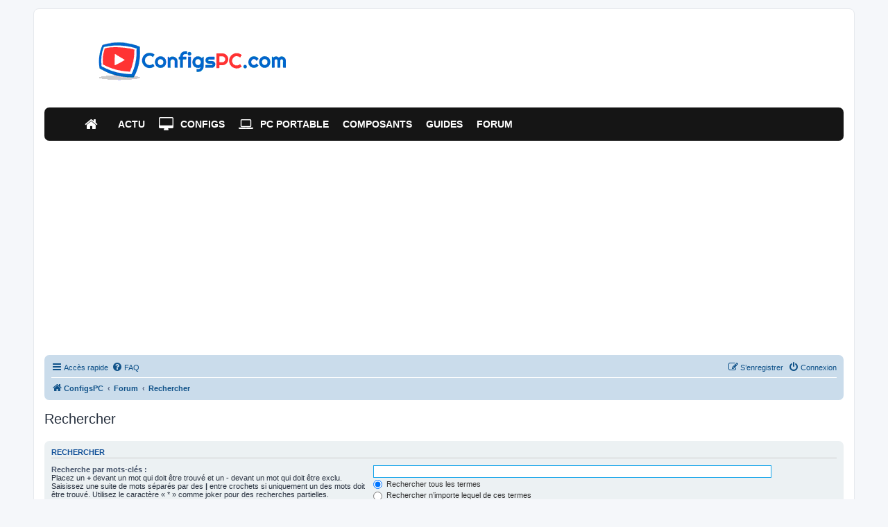

--- FILE ---
content_type: text/html; charset=UTF-8
request_url: https://www.configspc.com/forum/search.php?sid=4c27afe5a81df6b485173560863e248e
body_size: 6739
content:
<!DOCTYPE html>
<html dir="ltr" lang="fr">
<head>
<meta charset="utf-8" />
<meta http-equiv="X-UA-Compatible" content="IE=edge">
<meta name="viewport" content="width=device-width, initial-scale=1" />

<title>Rechercher</title>

<!-- Ancien title
		<title>		<!--
		ConfigsPC.com - 		<!--Rechercher<!--</title>
-->

	<link rel="alternate" type="application/atom+xml" title="Flux - ConfigsPC.com" href="/forum/feed?sid=3aa96e2622b6b75e054c2eca907ef771">	<link rel="alternate" type="application/atom+xml" title="Flux - Nouvelles informations" href="/forum/feed/news?sid=3aa96e2622b6b75e054c2eca907ef771">	<link rel="alternate" type="application/atom+xml" title="Flux - Tous les forums" href="/forum/feed/forums?sid=3aa96e2622b6b75e054c2eca907ef771">	<link rel="alternate" type="application/atom+xml" title="Flux - Nouveaux sujets" href="/forum/feed/topics?sid=3aa96e2622b6b75e054c2eca907ef771">	<link rel="alternate" type="application/atom+xml" title="Flux - Sujets actifs" href="/forum/feed/topics_active?sid=3aa96e2622b6b75e054c2eca907ef771">			

<!--
	phpBB style name: prosilver
	Based on style:   prosilver (this is the default phpBB3 style)
	Original author:  Tom Beddard ( http://www.subBlue.com/ )
	Modified by:
-->

<link href="./assets/css/font-awesome.min.css?assets_version=831" rel="stylesheet">
<link href="./styles/prosilver/theme/stylesheet.css?assets_version=831" rel="stylesheet">
<link href="./styles/prosilver/theme/fr/stylesheet.css?assets_version=831" rel="stylesheet">




<!--[if lte IE 9]>
	<link href="./styles/prosilver/theme/tweaks.css?assets_version=831" rel="stylesheet">
<![endif]-->


<link href="./ext/phpbb/ads/styles/all/theme/phpbbads.css?assets_version=831" rel="stylesheet" media="screen">




<link rel='stylesheet'   href='https://www.configspc.com/forum/styles/prosilver/theme/stylemenu.css?v1.2' type='text/css' media='all' />

<script async src="https://pagead2.googlesyndication.com/pagead/js/adsbygoogle.js?client=ca-pub-5590303742690114"
     crossorigin="anonymous"></script>


<!-- Message bl pb Google-->
 <script async src="https://fundingchoicesmessages.google.com/i/pub-5590303742690114?ers=1" nonce="ZuQ1inI7IJukUz2zK-M_fQ"></script><script nonce="ZuQ1inI7IJukUz2zK-M_fQ">(function() {function signalGooglefcPresent() {if (!window.frames['googlefcPresent']) {if (document.body) {const iframe = document.createElement('iframe'); iframe.style = 'width: 0; height: 0; border: none; z-index: -1000; left: -1000px; top: -1000px;'; iframe.style.display = 'none'; iframe.name = 'googlefcPresent'; document.body.appendChild(iframe);} else {setTimeout(signalGooglefcPresent, 0);}}}signalGooglefcPresent();})();</script>


<!-- Google Tag Manager -->
<script>(function(w,d,s,l,i){w[l]=w[l]||[];w[l].push({'gtm.start':
new Date().getTime(),event:'gtm.js'});var f=d.getElementsByTagName(s)[0],
j=d.createElement(s),dl=l!='dataLayer'?'&l='+l:'';j.async=true;j.src=
'https://www.googletagmanager.com/gtm.js?id='+i+dl;f.parentNode.insertBefore(j,f);
})(window,document,'script','dataLayer','GTM-PRMLRFL');</script>
<!-- End Google Tag Manager -->

</head>
<body id="phpbb" class="nojs notouch section-search ltr ">


<!-- Google Tag Manager (noscript) -->
<noscript><iframe src="https://www.googletagmanager.com/ns.html?id=GTM-PRMLRFL"
height="0" width="0" style="display:none;visibility:hidden"></iframe></noscript>
<!-- End Google Tag Manager (noscript) -->

<div id="wrap" class="wrap">
	<a id="top" class="top-anchor" accesskey="t"></a>
	<div id="page-header">
		<div class="headerbar" role="banner">
					<div class="inner">
			<div id="site-description" class="site-description">
				<a id="logo" class="logo" href="https://www.configspc.com" title="Configs PC">
					<span class="site_logo"></span>
				</a>
				<h1>Configs PC - Forum</h1>
				
				<p class="skiplink"><a href="#start_here">Vers le contenu</a></p>
			</div>

												</div>
						<div class="td-header-wrap td-header-style-3">
				<div class="td-header-menu-wrap-full">
	    			<div class="td-header-menu-wrap td-container-wrap">
	      	 			<div class="td-container td-header-row td-header-main-menu black-menu">
	           				<div id="td-header-menu" role="navigation">		
							 	   <div class="menu-principal-container">
	            				<div class="menu-principal-container"><ul id="menu-principal-1" class="sf-menu"><li class="menu-item menu-item-type-post_type menu-item-object-page menu-item-home menu-item-first td-menu-item td-normal-menu menu-item-315105"><a title="Accueil Configs PC.com" href="https://www.configspc.com/"><i class="fa fa-home" aria-hidden="true"></i></a></li><li class="menu-item menu-item-type-post_type menu-item-object-page td-menu-item td-normal-menu menu-item-315106"><a title="Dernières actualités du hardware" href="https://www.configspc.com/actus/">Actu</a></li><li class="menu-item menu-item-type-post_type menu-item-object-page menu-item-has-children td-menu-item td-normal-menu menu-item-3483"><a title="Configs types" href="https://www.configspc.com/configs-pc-types/"><i class="fa fa-desktop" aria-hidden="true"></i>Configs</a><ul class="sub-menu"><li class="menu-item menu-item-type-post_type menu-item-object-page td-menu-item td-normal-menu menu-item-3476"><a title="Config bureautique" href="https://www.configspc.com/config-bureautique/">Bureautique</a></li><li class="menu-item menu-item-type-post_type menu-item-object-page td-menu-item td-normal-menu menu-item-312935"><a title="Config multimédia" href="https://www.configspc.com/config-multimedia/">Multimédia</a></li><li class="menu-item menu-item-type-post_type menu-item-object-page td-menu-item td-normal-menu menu-item-314924"><a href="https://www.configspc.com/config-gamers-mini-prix/">Config gamer mini prix</a></li><li class="menu-item menu-item-type-post_type menu-item-object-page td-menu-item td-normal-menu menu-item-315346"><a href="https://www.configspc.com/config-gamers/">Config gamer petit prix</a></li><li class="menu-item menu-item-type-post_type menu-item-object-page td-menu-item td-normal-menu menu-item-3472"><a title="Config gamer milieu de gamme" href="https://www.configspc.com/config-gamers-milieu-de-gamme/">Gamer milieu de gamme</a></li><li class="menu-item menu-item-type-post_type menu-item-object-page td-menu-item td-normal-menu menu-item-3471"><a title="Config gamer top performances" href="https://www.configspc.com/config-gamers-haut-de-gamme/">Gamer top performances</a></li><li class="menu-item menu-item-type-post_type menu-item-object-page td-menu-item td-normal-menu menu-item-3474"><a title="Config hardcore gamers" href="https://www.configspc.com/config-hardcore-gamers/">Hardcore gamers</a></li></ul></li><li class="menu-item menu-item-type-post_type menu-item-object-page td-menu-item td-normal-menu menu-item-3462"><a title="Ordinateur portable" href="https://www.configspc.com/choix-portable/"><i class="fa fa-laptop" aria-hidden="true"></i>PC Portable</a></li><li class="menu-item menu-item-type-post_type menu-item-object-page menu-item-has-children td-menu-item td-normal-menu menu-item-3499"><a title="Composants PC" href="https://www.configspc.com/boitier/">Composants</a><ul class="sub-menu"><li class="menu-item menu-item-type-post_type menu-item-object-page td-menu-item td-normal-menu menu-item-3464"><a title="Boîtier PC" href="https://www.configspc.com/boitier/">Boîtier</a></li><li class="menu-item menu-item-type-post_type menu-item-object-page td-menu-item td-normal-menu menu-item-3475"><a title="Alimentation PC" href="https://www.configspc.com/alimentation/">Alimentation</a></li><li class="menu-item menu-item-type-post_type menu-item-object-page td-menu-item td-normal-menu menu-item-3468"><a title="Carte mère PC" href="https://www.configspc.com/carte-mere/">Carte mère</a></li><li class="menu-item menu-item-type-post_type menu-item-object-page td-menu-item td-normal-menu menu-item-3469"><a title="CPU ordinateur" href="https://www.configspc.com/processeur/">Processeur</a></li><li class="menu-item menu-item-type-post_type menu-item-object-page td-menu-item td-normal-menu menu-item-314020"><a title="Refroidissement pour le processeur" href="https://www.configspc.com/ventirad-choisir-guide-dachat-comparatif-de-ventirads/">Ventirad</a></li><li class="menu-item menu-item-type-post_type menu-item-object-page td-menu-item td-normal-menu menu-item-3470"><a title="Carte vidéo" href="https://www.configspc.com/carte-graphique/">Carte graphique</a></li><li class="menu-item menu-item-type-post_type menu-item-object-post td-menu-item td-normal-menu menu-item-314296"><a title="Comparer les modèles de cartes graphiques" href="https://www.configspc.com/comparer-rapidement-cartes-graphiques/">Performances cartes graphiques</a></li><li class="menu-item menu-item-type-post_type menu-item-object-page td-menu-item td-normal-menu menu-item-3467"><a title="Disque SSD" href="https://www.configspc.com/guide-dachat-ssd-bien-choisir-son-ssd/">SSD</a></li><li class="menu-item menu-item-type-post_type menu-item-object-page td-menu-item td-normal-menu menu-item-3465"><a title="Ecran PC" href="https://www.configspc.com/ecrans/">Moniteur</a></li><li class="menu-item menu-item-type-post_type menu-item-object-page td-menu-item td-normal-menu menu-item-3463"><a title="Tablettes tactiles" href="https://www.configspc.com/guide-dachat-tablettes-tactiles-bien-choisir-sa-tablette/"><i class="fa fa-tablet" aria-hidden="true"></i>Tablette</a></li></ul></li><li class="menu-item menu-item-type-post_type menu-item-object-page menu-item-has-children td-menu-item td-normal-menu menu-item-314266"><a title="Dossiers" href="https://www.configspc.com/pc-assembles-tour-horizon/">Guides</a><ul class="sub-menu"><li class="menu-item menu-item-type-post_type menu-item-object-page td-menu-item td-normal-menu menu-item-312938"><a title="Monter son PC" href="https://www.configspc.com/guides-pour-monter-et-assembler-son-pc/">Montage d&rsquo;un PC</a></li><li class="menu-item menu-item-type-post_type menu-item-object-page td-menu-item td-normal-menu menu-item-312936"><a title="Choisir une offre interne" href="https://www.configspc.com/comparatif-adsl/">Comparatif des offres ADSL</a></li><li class="menu-item menu-item-type-post_type menu-item-object-page td-menu-item td-normal-menu menu-item-312940"><a title="Overclocker un CPU" href="https://www.configspc.com/guide-de-loverclocking-dun-cpu/">Overclocking d&rsquo;un processeur</a></li><li class="menu-item menu-item-type-post_type menu-item-object-page td-menu-item td-normal-menu menu-item-312937"><a title="Overclocker une carte vidéo" href="https://www.configspc.com/guide-de-loverclocking-dune-carte-graphique/">Overclocking d&rsquo;une carte graphique</a></li><li class="menu-item menu-item-type-post_type menu-item-object-page td-menu-item td-normal-menu menu-item-312939"><a title="Choisir les composants d&rsquo;un HTPC" href="https://www.configspc.com/monter-un-mini-pc-de-salon/">Monter un mini PC de salon</a></li><li class="menu-item menu-item-type-post_type menu-item-object-page td-menu-item td-normal-menu menu-item-312941"><a title="Acheter pièces pour LanBox" href="https://www.configspc.com/monter-un-mini-pc-pour-le-jeu-lanbox/">Monter un mini PC pour le jeu (LANBox)</a></li></ul></li><li class="menu-item menu-item-type-custom menu-item-object-custom menu-item-has-children td-menu-item td-normal-menu menu-item-3487"><a title="Les forums" href="https://www.configspc.com/forum/">Forum</a><ul class="sub-menu"><li class="menu-item menu-item-type-custom menu-item-object-custom td-menu-item td-normal-menu menu-item-313121"><a href="https://www.configspc.com/forum/viewforum.php?f=7">Ordinateurs de bureau</a></li><li class="menu-item menu-item-type-custom menu-item-object-custom td-menu-item td-normal-menu menu-item-313122"><a href="https://www.configspc.com/forum/viewforum.php?f=21">PC portables</a></li><li class="menu-item menu-item-type-custom menu-item-object-custom td-menu-item td-normal-menu menu-item-313123"><a href="https://www.configspc.com/forum/viewforum.php?f=23">Périphériques</a></li><li class="menu-item menu-item-type-custom menu-item-object-custom td-menu-item td-normal-menu menu-item-313124"><a href="https://www.configspc.com/forum/viewforum.php?f=22">Tablettes &#8211; mobiles</a></li><li class="menu-item menu-item-type-custom menu-item-object-custom td-menu-item td-normal-menu menu-item-313125"><a href="https://www.configspc.com/forum/viewforum.php?f=15">Retour d&rsquo;expérience</a></li><li class="menu-item menu-item-type-custom menu-item-object-custom td-menu-item td-normal-menu menu-item-313126"><a href="https://www.configspc.com/forum/viewforum.php?f=3">Dépannage</a></li><li class="menu-item menu-item-type-custom menu-item-object-custom td-menu-item td-normal-menu menu-item-313127"><a href="https://www.configspc.com/forum/viewforum.php?f=6">Optimisation &#8211; Oc</a></li><li class="menu-item menu-item-type-custom menu-item-object-custom td-menu-item td-normal-menu menu-item-313128"><a href="https://www.configspc.com/forum/viewforum.php?f=4">OS &#8211; logiciels</a></li><li class="menu-item menu-item-type-custom menu-item-object-custom td-menu-item td-normal-menu menu-item-313129"><a href="https://www.configspc.com/forum/viewforum.php?f=8">Jeux vidéos</a></li><li class="menu-item menu-item-type-custom menu-item-object-custom td-menu-item td-normal-menu menu-item-313130"><a href="https://www.configspc.com/forum/viewforum.php?f=13">Internet &#8211; réseaux</a></li><li class="menu-item menu-item-type-custom menu-item-object-custom td-menu-item td-normal-menu menu-item-313131"><a href="https://www.configspc.com/forum/viewforum.php?f=12">Bons de réduction</a></li><li class="menu-item menu-item-type-custom menu-item-object-custom td-menu-item td-normal-menu menu-item-313132"><a href="https://www.configspc.com/forum/viewforum.php?f=11">Occasions</a></li><li class="menu-item menu-item-type-custom menu-item-object-custom td-menu-item td-normal-menu menu-item-313133"><a href="https://www.configspc.com/forum/viewforum.php?f=2">Le site</a></li><li class="menu-item menu-item-type-custom menu-item-object-custom td-menu-item td-normal-menu menu-item-313134"><a href="https://www.configspc.com/forum/viewforum.php?f=5">Le bar</a></li></ul></li></ul></div>
		</div>
	                        </div>
						</div>
	           		</div>
	     	    </div>
	   		</div>
			
		</div>


				<div class="navbar" role="navigation">
	<div class="inner">

	<ul id="nav-main" class="nav-main linklist" role="menubar">

		<li id="quick-links" class="quick-links dropdown-container responsive-menu" data-skip-responsive="true">
			<a href="#" class="dropdown-trigger">
				<i class="icon fa-bars fa-fw" aria-hidden="true"></i><span>Accès rapide</span>
			</a>
			<div class="dropdown">
				<div class="pointer"><div class="pointer-inner"></div></div>
				<ul class="dropdown-contents" role="menu">
					
											<li class="separator"></li>
																									<li>
								<a href="./search.php?search_id=unreadposts&amp;sid=3aa96e2622b6b75e054c2eca907ef771" role="menuitem">
									<i class="icon fa-file-o fa-fw icon-red" aria-hidden="true"></i><span>Messages non lus</span>
								</a>
							</li>
													<li>
								<a href="./search.php?search_id=unanswered&amp;sid=3aa96e2622b6b75e054c2eca907ef771" role="menuitem">
									<i class="icon fa-file-o fa-fw icon-gray" aria-hidden="true"></i><span>Sujets sans réponse</span>
								</a>
							</li>
							<li>
								<a href="./search.php?search_id=active_topics&amp;sid=3aa96e2622b6b75e054c2eca907ef771" role="menuitem">
									<i class="icon fa-file-o fa-fw icon-blue" aria-hidden="true"></i><span>Sujets actifs</span>
								</a>
							</li>
							<li class="separator"></li>
							<li>
								<a href="./search.php?sid=3aa96e2622b6b75e054c2eca907ef771" role="menuitem">
									<i class="icon fa-search fa-fw" aria-hidden="true"></i><span>Rechercher</span>
								</a>
							</li>
					
										<li class="separator"></li>

									</ul>
			</div>
		</li>

				<li data-skip-responsive="true">
			<a href="/forum/help/faq?sid=3aa96e2622b6b75e054c2eca907ef771" rel="help" title="Foire aux questions (Questions posées fréquemment)" role="menuitem">
				<i class="icon fa-question-circle fa-fw" aria-hidden="true"></i><span>FAQ</span>
			</a>
		</li>
						
			<li class="rightside"  data-skip-responsive="true">
			<a href="./ucp.php?mode=login&amp;redirect=search.php&amp;sid=3aa96e2622b6b75e054c2eca907ef771" title="Connexion" accesskey="x" role="menuitem">
				<i class="icon fa-power-off fa-fw" aria-hidden="true"></i><span>Connexion</span>
			</a>
		</li>
					<li class="rightside" data-skip-responsive="true">
				<a href="./ucp.php?mode=register&amp;sid=3aa96e2622b6b75e054c2eca907ef771" role="menuitem">
					<i class="icon fa-pencil-square-o  fa-fw" aria-hidden="true"></i><span>S’enregistrer</span>
				</a>
			</li>
						</ul>

	<ul id="nav-breadcrumbs" class="nav-breadcrumbs linklist navlinks" role="menubar">
				
		
		<li class="breadcrumbs" itemscope itemtype="https://schema.org/BreadcrumbList">

							<span class="crumb" itemtype="https://schema.org/ListItem" itemprop="itemListElement" itemscope><a itemprop="item" href="https://www.configspc.com" data-navbar-reference="home"><i class="icon fa-home fa-fw" aria-hidden="true"></i><span itemprop="name">ConfigsPC</span></a><meta itemprop="position" content="1" /></span>
			
							<span class="crumb" itemtype="https://schema.org/ListItem" itemprop="itemListElement" itemscope><a itemprop="item" href="./index.php?sid=3aa96e2622b6b75e054c2eca907ef771" accesskey="h" data-navbar-reference="index"><span itemprop="name">Forum</span></a><meta itemprop="position" content="2" /></span>

											
								<span class="crumb" itemtype="https://schema.org/ListItem" itemprop="itemListElement" itemscope><a itemprop="item" href="./search.php?sid=3aa96e2622b6b75e054c2eca907ef771"><span itemprop="name">Rechercher</span></a><meta itemprop="position" content="3" /></span>
							
					</li>

		
			</ul>

	</div>
</div>
	</div>

	
	<a id="start_here" class="anchor"></a>
	<div id="page-body" class="page-body" role="main">
		
		
<h2 class="solo">Rechercher</h2>

<form method="get" action="./search.php" data-focus="keywords">

<div class="panel">
	<div class="inner">
	<h3>Rechercher</h3>

		<fieldset>
		<dl>
		<dt><label for="keywords">Recherche par mots-clés :</label><br /><span>Placez un <strong>+</strong> devant un mot qui doit être trouvé et un <strong>-</strong> devant un mot qui doit être exclu. Saisissez une suite de mots séparés par des <strong>|</strong> entre crochets si uniquement un des mots doit être trouvé. Utilisez le caractère « * » comme joker pour des recherches partielles.</span></dt>
		<dd><input type="search" class="inputbox" name="keywords" id="keywords" size="40" title="Recherche par mots-clés" /></dd>
		<dd><label for="terms1"><input type="radio" name="terms" id="terms1" value="all" checked="checked" /> Rechercher tous les termes</label></dd>
		<dd><label for="terms2"><input type="radio" name="terms" id="terms2" value="any" /> Rechercher n’importe lequel de ces termes</label></dd>
	</dl>
	<dl>
		<dt><label for="author">Rechercher par auteur :</label><br /><span>Utilisez le caractère « * » comme joker pour des recherches partielles.</span></dt>
		<dd><input type="search" class="inputbox" name="author" id="author" size="40" title="Rechercher par auteur" /></dd>
	</dl>
		</fieldset>
	
	</div>
</div>

<div class="panel bg2">
	<div class="inner">

	<h3>Options de recherche</h3>

		<fieldset>
		<dl>
		<dt><label for="search_forum">Rechercher dans les forums :</label><br /><span>Choisissez le forum ou les forums dans le(s)quel(s) vous souhaitez effectuer une recherche. Les sous-forums sont automatiquement inclus si vous ne désactivez pas l’option ci-dessous « Rechercher dans les sous-forums ».</span></dt>
		<dd><select name="fid[]" id="search_forum" multiple="multiple" size="8" title="Rechercher dans les forums"><option value="7">&nbsp; &nbsp;Config PC ou composants</option><option value="21">&nbsp; &nbsp;Ordinateurs portables</option><option value="23">&nbsp; &nbsp;Périphériques</option><option value="22">&nbsp; &nbsp;Appareils mobiles</option><option value="15">&nbsp; &nbsp;Retours d'expérience - tests</option><option value="3">&nbsp; &nbsp;Dépannage</option><option value="6">&nbsp; &nbsp;Optimisations, overclocking</option><option value="4">&nbsp; &nbsp;Systèmes d'exploitations (Windows, linux...), logiciels</option><option value="8">&nbsp; &nbsp;Jeux vidéos</option><option value="13">&nbsp; &nbsp;Internet / réseaux / Webmastering</option><option value="12">&nbsp; &nbsp;Bons de réduction et bonnes affaires</option><option value="11">&nbsp; &nbsp;Achat/vente occasion</option><option value="2">&nbsp; &nbsp;Le site configs PC.com</option><option value="5">&nbsp; &nbsp;Le bar</option><option value="9">&nbsp; &nbsp;Actualité informatique</option></select></dd>
	</dl>
	<dl>
		<dt><label for="search_child1">Rechercher dans les sous-forums :</label></dt>
		<dd>
			<label for="search_child1"><input type="radio" name="sc" id="search_child1" value="1" checked="checked" /> Oui</label>
			<label for="search_child2"><input type="radio" name="sc" id="search_child2" value="0" /> Non</label>
		</dd>
	</dl>
	<dl>
		<dt><label for="sf1">Rechercher dans :</label></dt>
		<dd><label for="sf1"><input type="radio" name="sf" id="sf1" value="all" checked="checked" /> Titres et messages</label></dd>
		<dd><label for="sf2"><input type="radio" name="sf" id="sf2" value="msgonly" /> Messages uniquement</label></dd>
		<dd><label for="sf3"><input type="radio" name="sf" id="sf3" value="titleonly" /> Titres uniquement</label></dd>
		<dd><label for="sf4"><input type="radio" name="sf" id="sf4" value="firstpost" /> Premier message des sujets uniquement</label></dd>
	</dl>
	
	<hr class="dashed" />

		<dl>
		<dt><label for="show_results1">Afficher les résultats sous forme de :</label></dt>
		<dd>
			<label for="show_results1"><input type="radio" name="sr" id="show_results1" value="posts" checked="checked" /> Messages</label>
			<label for="show_results2"><input type="radio" name="sr" id="show_results2" value="topics" /> Sujets</label>
		</dd>
	</dl>
	<dl>
		<dt><label for="sd">Classer les résultats par :</label></dt>
		<dd><select name="sk" id="sk"><option value="a">Auteur</option><option value="t" selected="selected">Date</option><option value="f">Forum</option><option value="i">Titre du sujet</option><option value="s">Sujet du message</option></select>&nbsp;
			<label for="sa"><input type="radio" name="sd" id="sa" value="a" /> Croissant</label>
			<label for="sd"><input type="radio" name="sd" id="sd" value="d" checked="checked" /> Décroissant</label>
		</dd>
	</dl>
	<dl>
		<dt><label>Rechercher depuis :</label></dt>
		<dd><select name="st" id="st"><option value="0" selected="selected">Tous les résultats</option><option value="1">1 jour</option><option value="7">7 jours</option><option value="14">2 semaines</option><option value="30">1 mois</option><option value="90">3 mois</option><option value="180">6 mois</option><option value="365">1 an</option></select></dd>
	</dl>
	<dl>
		<dt>
			<label for="ch">Renvoyer les :</label>
			<br><span>Définir à 0 pour afficher l’intégralité du message.</span>
		</dt>
		<dd><input id="ch" name="ch" type="number" value="300" min="0" max="9999" title="Renvoyer les"> premiers caractères des messages</dd>
	</dl>
		</fieldset>
	
	</div>
</div>

<div class="panel bg3">
	<div class="inner">

	<fieldset class="submit-buttons">
		<input type="hidden" name="t" value="0" />
<input type="hidden" name="sid" value="3aa96e2622b6b75e054c2eca907ef771" />

		<input type="submit" name="submit" value="Rechercher" class="button1" />
	</fieldset>

	</div>
</div>

</form>


			</div>


<div id="page-footer" class="page-footer" role="contentinfo">
	<div class="navbar" role="navigation">
	<div class="inner">

	<ul id="nav-footer" class="nav-footer linklist" role="menubar">
		<li class="breadcrumbs">
							<span class="crumb"><a href="https://www.configspc.com" data-navbar-reference="home"><i class="icon fa-home fa-fw" aria-hidden="true"></i><span>ConfigsPC</span></a></span>									<span class="crumb"><a href="./index.php?sid=3aa96e2622b6b75e054c2eca907ef771" data-navbar-reference="index"><span>Forum</span></a></span>					</li>
		
				<li class="rightside">Heures au format <span title="Europe/Paris">UTC+01:00</span></li>
							<li class="rightside">
				<a href="/forum/user/delete_cookies?sid=3aa96e2622b6b75e054c2eca907ef771" data-ajax="true" data-refresh="true" role="menuitem">
					<i class="icon fa-trash fa-fw" aria-hidden="true"></i><span>Supprimer les cookies</span>
				</a>
			</li>
														</ul>

	</div>
</div>

	<br/>
	<p align="justify">Les forums de <a href="https://www.configspc.com/" title="Config PC" target="_blank">ConfigsPC.com</a> sont n&eacute;s en 2004 et vous apportent de l'aide pour monter un PC, choisir des composants, acheter un ordinateur portable, trouver la bonne carte graphique, overclocker votre processeur, trouver un test de mat&eacute;riel, d&eacute;panner votre PC, parler d'un jeu, configurer Windows ou un logiciel et m&ecirc;me pour parler de tout et de rien. :-) Alors n'h&eacute;sitez pas, <a href="https://www.configspc.com/forum/ucp.php?mode=register" title="inscription forum">inscrivez vous sur le forum</a> et posez toutes vos questions &agrave; nos sp&eacute;cialistes du hardware. <a href="https://www.configspc.com/actus" title="Actus">Actualit&eacute;s</a> - <a href="https://www.configspc.com/configs-pc-types/" title="Config">Config PC</a> - <a href="https://www.configspc.com/choix-portable/" title="Ordinateur portable">Portables</a> - <a href="https://www.configspc.com/boitier/" title="tour PC">Bo&icirc;tiers</a> - <a href="https://www.configspc.com/guide-dachat-tablettes-tactiles-bien-choisir-sa-tablette/" title="tablette tactile">Tablettes</a> - <a href="http://fr.shopping.com/xCH-ordinateur_et_peripherique&linkin_id=8057365" rel="nofollow" title="Prix du matériel">Prix</a></p>

	<div class="copyright">
				<p class="footer-row">
			 Copyright   &copy;  2022 ConfigsPC.com. Tous droits r&eacute;serv&eacute;s.
		</p>
								<p class="footer-row" role="menu">
			<a class="footer-link" href="./ucp.php?mode=privacy&amp;sid=3aa96e2622b6b75e054c2eca907ef771" title="Confidentialité" role="menuitem">
				<span class="footer-link-text">Confidentialité</span>
			</a>
			|
			<a class="footer-link" href="./ucp.php?mode=terms&amp;sid=3aa96e2622b6b75e054c2eca907ef771" title="Conditions" role="menuitem">
				<span class="footer-link-text">Conditions</span>
			</a>
		</p>
					</div>

	<div id="darkenwrapper" class="darkenwrapper" data-ajax-error-title="Erreur AJAX" data-ajax-error-text="Quelque chose s’est mal passé lors du traitement de votre demande." data-ajax-error-text-abort="Requête annulée par l’utilisateur." data-ajax-error-text-timeout="Votre demande a expiré. Essayez à nouveau." data-ajax-error-text-parsererror="Quelque chose s’est mal passé lors du traitement de votre demande et le serveur a renvoyé une réponse invalide.">
		<div id="darken" class="darken">&nbsp;</div>
	</div>

	<div id="phpbb_alert" class="phpbb_alert" data-l-err="Erreur" data-l-timeout-processing-req="Délai d’attente de la demande dépassé.">
		<a href="#" class="alert_close">
			<i class="icon fa-times-circle fa-fw" aria-hidden="true"></i>
		</a>
		<h3 class="alert_title">&nbsp;</h3><p class="alert_text"></p>
	</div>
	<div id="phpbb_confirm" class="phpbb_alert">
		<a href="#" class="alert_close">
			<i class="icon fa-times-circle fa-fw" aria-hidden="true"></i>
		</a>
		<div class="alert_text"></div>
	</div>
</div>

</div>

<div>
	<a id="bottom" class="anchor" accesskey="z"></a>
	</div>

<script src="./assets/javascript/jquery-3.7.1.min.js?assets_version=831"></script>
<script src="./assets/javascript/core.js?assets_version=831"></script>





<script src="./styles/prosilver/template/forum_fn.js?assets_version=831"></script>
<script src="./styles/prosilver/template/ajax.js?assets_version=831"></script>
<script src="./ext/hifikabin/amazonaffiliate/styles/all/template/js/amazonaffiliate.js?assets_version=831"></script>



<script type="text/javascript">
var affililink, universalCode;
universalCode = {
	'amazon.co.uk': 'tag=',
	'amazon.com': 'tag=',
	'amazon.fr': 'tag=configspc\u002D21',
	'amazon.de': 'tag=',
	'amazon.ca': 'tag=',
	'amazon.co.jp': 'tag=',
	'amazon.it': 'tag=',
	'amazon.cn': 'tag=',
	'amazon.es': 'tag=',
	'amazon.com.au': 'tag=',
	'amazon.com.mx': 'tag=',
	'amazon.in': 'tag=',

	'amzn.co.uk': 'tag=',
	'amzn.com': 'tag=',
	'amzn.fr': 'tag=configspc\u002D21',
	'amzn.de': 'tag=',
	'amzn.ca': 'tag=',
	'amzn.co.jp': 'tag=',
	'amzn.it': 'tag=',
	'amzn.cn': 'tag=',
	'amzn.es': 'tag=',
	'amzn.com.au': 'tag=',
	'amzn.com.mx': 'tag=',
	'amzn.in': 'tag=',
	};
</script>




</body>
</html>


--- FILE ---
content_type: text/html; charset=utf-8
request_url: https://www.google.com/recaptcha/api2/aframe
body_size: 268
content:
<!DOCTYPE HTML><html><head><meta http-equiv="content-type" content="text/html; charset=UTF-8"></head><body><script nonce="dQc2dvS4XvRD_HYDmT7f2Q">/** Anti-fraud and anti-abuse applications only. See google.com/recaptcha */ try{var clients={'sodar':'https://pagead2.googlesyndication.com/pagead/sodar?'};window.addEventListener("message",function(a){try{if(a.source===window.parent){var b=JSON.parse(a.data);var c=clients[b['id']];if(c){var d=document.createElement('img');d.src=c+b['params']+'&rc='+(localStorage.getItem("rc::a")?sessionStorage.getItem("rc::b"):"");window.document.body.appendChild(d);sessionStorage.setItem("rc::e",parseInt(sessionStorage.getItem("rc::e")||0)+1);localStorage.setItem("rc::h",'1768915950456');}}}catch(b){}});window.parent.postMessage("_grecaptcha_ready", "*");}catch(b){}</script></body></html>

--- FILE ---
content_type: application/javascript; charset=utf-8
request_url: https://fundingchoicesmessages.google.com/f/AGSKWxUtuMlErrymDOjWNxFAKhTE09NObkHctQQCJVDA2jRMIrg_cvO_FRvsemDRh5XkepZlzocTuuNHK8A31o8Jouss9w7acsGNMnOLF8BOo3ZPk52hLRrAKhv9bwCmcXBjQTbA4c8y6FOFvullvnuxva70VrSPjAURSIjHFYmFmtLIcj1VWpn_JoQsygMs/_/ad_sky./mob-ad._rebid.js/reklama3._ad_center.
body_size: -1289
content:
window['08399d96-5adc-4ae1-918c-b558552e8ef3'] = true;